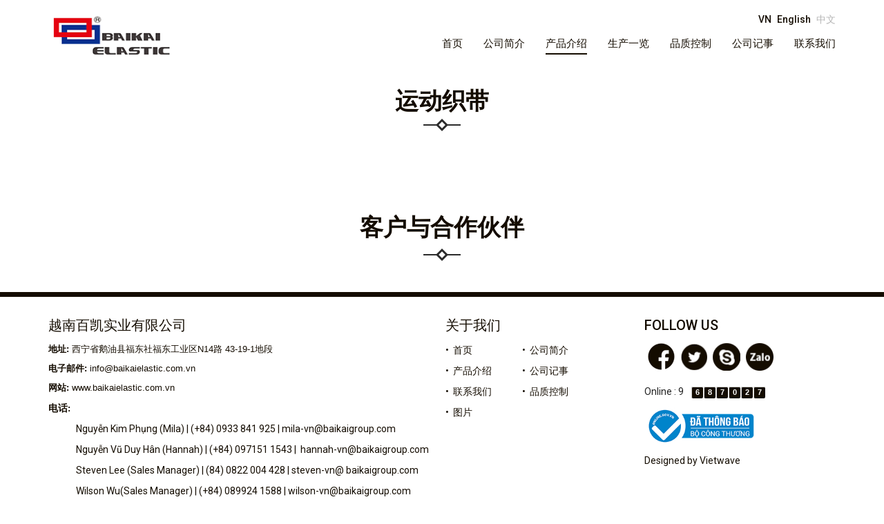

--- FILE ---
content_type: text/html; charset=UTF-8
request_url: http://baikaielastic.com.vn/chi/mn-1/sport-elastic-20
body_size: 21961
content:
<!DOCTYPE html PUBLIC "-//W3C//DTD XHTML 1.0 Transitional//EN" "http://www.w3.org/TR/xhtml1/DTD/xhtml1-transitional.dtd">
<html xmlns="http://www.w3.org/1999/xhtml" xml:lang="vi" lang="vi">
<head>
<link rel="icon" href="http://baikaielastic.com.vn/public/img/favi.png" type="image/x-icon" />
<meta http-equiv="Content-Type" content="text/html; charset=utf-8" />
<meta name="viewport" content="width=device-width, initial-scale=1.0, maximum-scale=1.0, user-scalable=no" />
<title>运动织带</title>
<!-- Seo Meta --> 
<meta name="description" content="CÔNG TY TNHH BAIKAI INDUSTRY VIỆT NAM"/> 
<meta name="keywords" content="CÔNG TY TNHH BAIKAI INDUSTRY VIỆT NAM"/> 
<!-- Facebook meta -->  
<meta property="fb:app_id" content="587522961819710" />
<meta property="og:locale" content="vi_VN"/> 
<meta property="og:type" content="article"/> 
<meta property="og:title" content="运动织带"/> 
<meta property="og:description" content="CÔNG TY TNHH BAIKAI INDUSTRY VIỆT NAM"/> 
<meta property="og:image" content="http://baikaielastic.com.vn/public/img/logo.png" />
<meta property="og:image:width" content="250" />
<meta property="og:image:height" content="250" />
<meta property="og:url" content="http://baikaielastic.com.vn/chi/mn-1/sport-elastic-20" />
<meta property="og:site_name" content="越南百凯实业有限公司"/> 
<link href="http://baikaielastic.com.vn/public/css/bootstrap.min.css" rel="stylesheet"/>
<link href="http://baikaielastic.com.vn/public/css/mb_styles.css" rel="stylesheet"/>
<link href="http://baikaielastic.com.vn/public/css/mb_kmt_styles.css" rel="stylesheet"/>
<link href="http://baikaielastic.com.vn/public/css/slideshow.css" rel="stylesheet" />
<link href="http://baikaielastic.com.vn/public/css/minimal-menu.css" rel="stylesheet" />
<link href="http://baikaielastic.com.vn/public/css/font-awesome.min.css" rel="stylesheet" />
<link href="http://baikaielastic.com.vn/public/css/animate.css" rel="stylesheet" />
<script src="http://baikaielastic.com.vn/public/js/jquery-1.9.1.min.js" type="text/javascript"></script>
<link rel="stylesheet" href="http://baikaielastic.com.vn/public/css/lib/test/owl.carousel.min.css"/>
<link rel="stylesheet" href="http://baikaielastic.com.vn/public/css/lib/test/owl.theme.default.min.css"/>
<script src="http://baikaielastic.com.vn/public/js/lib/test/owl.carousel.min.js"></script>

</head>

<body>

    <h1 style="display:none">运动织带</h1>
    
    <!-- Begin wrap_block_1 -->
    <div id="wrap_block_1">
    	<div class="container">
        <div class="row">
        	
            <div class="col-md-2 col-xs-12 wrap_logo">
            	<a href="http://baikaielastic.com.vn/chi"><img src="http://baikaielastic.com.vn/public/img/logo.png" title="越南百凯实业有限公司" alt="越南百凯实业有限公司"/></a>
            </div>
            
            <div class="col-md-10 col-xs-12 wrap_phone_search_lang_menu">
            	
                <!-- Begin wrap_phone_search_lang -->
                <div id="wrap_phone_search_lang">
                	
                    <!-- Begin wrap_lang -->
                    <div id="wrap_lang">
                    	<a href="http://baikaielastic.com.vn/vi/mn-1/day-chun-the-thao-20" title="Vietnamese" >VN</a>
                        <a href="http://baikaielastic.com.vn/en/mn-1/sport-elastic-20" title="English" >English</a>
                        <a href="http://baikaielastic.com.vn/chi/mn-1/sport-elastic-20" title="Chinese" id="active_lang">中文</a>
                    </div>
                    <!-- End wrap_lang -->
                    
                    <!-- Begin wrap_icon_search -->
                    <div id="wrap_icon_search">
                    	<img src="http://baikaielastic.com.vn/public/img/icon_s.png" title="Search" alt="Search"/>
                    </div>
                    <!-- End wrap_icon_search -->
                    
                    
                </div>
                <!-- End wrap_phone_search_lang -->
                
                <!-- Begin wrap_menu -->
                <div id="wrap_menu">
                	
                    		<!-- START - MINIMAL CSS3 MENU -->
                            <label class="minimal-menu-button" for="mobile-nav">Menu</label>
                            <input class="minimal-menu-button" type="checkbox" id="mobile-nav" name="mobile-nav" />
                            <div class="minimal-menu clr-black">
                                <ul>
                                   <li ><a href="http://baikaielastic.com.vn/chi">首页</a></li>
                                   <li  class="submenu">
                                    <a href="http://baikaielastic.com.vn/chi/about">公司简介</a>
                                    <input class="show-submenu" type="checkbox" name="show-submenu-1"/>
                                    <ul>
                                          
                                          <li><a href="http://baikaielastic.com.vn/chi/about/about-us-370">&#8226;&nbsp; 关于我们</a></li>
                                            
                                          <li><a href="http://baikaielastic.com.vn/chi/about/corporate-structure-453">&#8226;&nbsp; 公司架构</a></li>
                                                                               </ul>
                                   </li>
                                   <li id="active_top" class="submenu">
                                   	 <a href="http://baikaielastic.com.vn/chi/product">产品介绍</a>
                                     <input class="show-submenu" type="checkbox" name="show-submenu-1"/>
                                     <ul id="menu_mb">
                                                                              <li class="submenu">
                                                                                        <a href="http://baikaielastic.com.vn/chi/mn-1/sport-elastic-20">&#8226;&nbsp; 运动织带</a>
                                            <input onclick="window.location='http://baikaielastic.com.vn/chi/mn-1/sport-elastic-20'" class="show-submenu" type="checkbox" id="show-submenu-1" name="show-submenu-1"/>
                                                                                        <ul>
                                                                                           </ul>
                                       </li>
                                                                              <li class="submenu">
                                                                                        <a href="http://baikaielastic.com.vn/chi/mn-1/waist-band-13">&#8226;&nbsp; 腰头带</a>
                                            <input onclick="window.location='http://baikaielastic.com.vn/chi/mn-1/waist-band-13'" class="show-submenu" type="checkbox" id="show-submenu-1" name="show-submenu-1"/>
                                                                                        <ul>
                                                                                           </ul>
                                       </li>
                                                                              <li class="submenu">
                                                                                        <a href="http://baikaielastic.com.vn/chi/mn-1/shoulder-strap-14">&#8226;&nbsp; 文胸肩带</a>
                                            <input onclick="window.location='http://baikaielastic.com.vn/chi/mn-1/shoulder-strap-14'" class="show-submenu" type="checkbox" id="show-submenu-1" name="show-submenu-1"/>
                                                                                        <ul>
                                                                                           </ul>
                                       </li>
                                                                              <li class="submenu">
                                                                                        <a href="http://baikaielastic.com.vn/chi/mn-1/band-15">&#8226;&nbsp; 文胸围带</a>
                                            <input onclick="window.location='http://baikaielastic.com.vn/chi/mn-1/band-15'" class="show-submenu" type="checkbox" id="show-submenu-1" name="show-submenu-1"/>
                                                                                        <ul>
                                                                                           </ul>
                                       </li>
                                                                              <li class="submenu">
                                                                                        <a href="http://baikaielastic.com.vn/chi/mn-1/picot-band-18">&#8226;&nbsp; 女裤花边带</a>
                                            <input onclick="window.location='http://baikaielastic.com.vn/chi/mn-1/picot-band-18'" class="show-submenu" type="checkbox" id="show-submenu-1" name="show-submenu-1"/>
                                                                                        <ul>
                                                                                           </ul>
                                       </li>
                                                                              <li class="submenu">
                                                                                        <a href="http://baikaielastic.com.vn/chi/mn-1/foldover-16">&#8226;&nbsp; 包边带</a>
                                            <input onclick="window.location='http://baikaielastic.com.vn/chi/mn-1/foldover-16'" class="show-submenu" type="checkbox" id="show-submenu-1" name="show-submenu-1"/>
                                                                                        <ul>
                                                                                           </ul>
                                       </li>
                                                                              <li class="submenu">
                                                                                        <a href="http://baikaielastic.com.vn/chi/mn-1/wire-casing-17">&#8226;&nbsp; 文胸钢圈带</a>
                                            <input onclick="window.location='http://baikaielastic.com.vn/chi/mn-1/wire-casing-17'" class="show-submenu" type="checkbox" id="show-submenu-1" name="show-submenu-1"/>
                                                                                        <ul>
                                                                                           </ul>
                                       </li>
                                                                              <li class="submenu">
                                                                                        <a href="http://baikaielastic.com.vn/chi/mn-1/color-yarn-19">&#8226;&nbsp; 色纱</a>
                                            <input onclick="window.location='http://baikaielastic.com.vn/chi/mn-1/color-yarn-19'" class="show-submenu" type="checkbox" id="show-submenu-1" name="show-submenu-1"/>
                                                                                        <ul>
                                                                                           </ul>
                                       </li>
                                                                           </ul>
                                   </li>
                                   <li  class="submenu">
                                     <a href="http://baikaielastic.com.vn/chi/manufacturing-process">生产一览</a>
                                     <input class="show-submenu" type="checkbox" name="show-submenu-1"/>
                                     <ul>
                                          
                                          <li><a href="http://baikaielastic.com.vn/chi/manufacturing-process/manufacturing-process-431">&#8226;&nbsp; 生产一览</a></li>
                                                                               </ul>
                                   </li>
                                   <li  class="submenu">
                                    <a href="http://baikaielastic.com.vn/chi/quality-management">品质控制</a>
                                    <input class="show-submenu" type="checkbox" name="show-submenu-1"/>
                                    <ul>
                                          
                                          <li><a href="http://baikaielastic.com.vn/chi/quality-management/product-quality-438">&#8226;&nbsp; 测试仪器和标准</a></li>
                                            
                                          <li><a href="http://baikaielastic.com.vn/chi/quality-management/color-fastness-tests-454">&#8226;&nbsp; 色牢度检测</a></li>
                                            
                                          <li><a href="http://baikaielastic.com.vn/chi/quality-management/friction-fastness-tests-455">&#8226;&nbsp; 摩擦牢度测试</a></li>
                                            
                                          <li><a href="http://baikaielastic.com.vn/chi/quality-management/certification-440">&#8226;&nbsp; 认证证书</a></li>
                                                                               </ul>
                                   </li>
                                   <li  class="submenu">
                                   	 <a href="http://baikaielastic.com.vn/chi/news">公司记事</a>
                                     <input class="show-submenu" type="checkbox" name="show-submenu-1"/>
                                     <ul>
                                            
                                          <li><a href="http://baikaielastic.com.vn/chi/news-group/baikai-vietnam-news-1">&#8226;&nbsp; 百凯越南新闻</a></li>
                                                                               </ul> 
                                   </li>
                                   <li ><a href="http://baikaielastic.com.vn/chi/contact">联系我们</a></li>
                                </ul>
                            </div>
                            <!-- END - MINIMAL CSS3 MENU -->
                    
                </div>
                <!-- End wrap_menu -->
                
            </div>
            
        </div>
        
      </div>
        
    </div>
    <!-- End wrap_block_1 -->
    
        <!-- Begin wrap_search_top -->
        <div id="wrap_search_top" class="container">
                        
            <div class="row">
                           
                <div id="wrap_search">
                   <form action="http://baikaielastic.com.vn/chi/search" method="post">
                       <input name="key_word" type="text" required="required" placeholder="输入关键字"/>
                       <input type="submit" value="搜索"/>
                    </form>             
               </div>
                           
            </div>
                        
        </div>
        <!-- End wrap_search_top -->

        <!-- Begin wrap_block_3 -->
    <div id="wrap_block_3">
    	
        <div class="container wrap_center">
        	<h2 class="kmt_title kmt_uppercase kmt_center kmt_blue"><span>运动织带</span></h2>
            
            <div class="row">
            	                
                <div class="kmt_page text-center">
                   <ul class="pagination pagination-sm">
                                            
                   </ul>
                 </div> 
            </div>
            
        </div>    
        
    </div>
    <!-- End wrap_block_3 --> <!-- Begin wrap_block_4 -->
    <div id="wrap_block_4" class="container">
    	<div class="kmt_title kmt_uppercase kmt_center kmt_blue"><span>客户与合作伙伴</span></div>
        <div class="row">
        	
            <div class="owl-partner owl-carousel owl-theme"> 
                                    </div>	
            
            
            
             
        </div>
    </div>
    <!-- End wrap_block_4 -->
    
    
    <!-- Begin wrap_block_5 -->
    <div id="wrap_block_5">
    	
        <div class="container">
        	
            <div class="row">
            	
                <div class="col-lg-6 col-xs-12 wrap_add_f">
                	<h6>越南百凯实业有限公司</h6>
                    <p><span style="font-size: 14px;"><span style="font-family: arial, helvetica, sans-serif; font-size: 13px;"><strong>地址:&nbsp;</strong>西宁省鹅油县福东社福东工业区N14路 43-19-1地段&nbsp;&nbsp;</span></span></p>

<p><span style="font-size: 14px;"><span style="font-family: arial, helvetica, sans-serif; font-size: 13px;"><strong>电子邮件:&nbsp;</strong>info@baikaielastic.com.vn</span></span></p>

<p><span style="font-size: 14px;"><span style="font-family: arial, helvetica, sans-serif; font-size: 13px;"><strong>网站:&nbsp;</strong>www.baikaielastic.com.vn</span></span></p>

<p style="widows: 1;"><strong>电话​</strong><span style="font-size: 14px;"><span style="font-family: arial, helvetica, sans-serif; font-size: 13px;"><strong><strong>:</strong>&nbsp;</strong></span></span></p>

<p style="margin-left: 40px;">Nguyễn Kim Phụng (Mila) | (+84) 0933 841 925 | mila-vn@baikaigroup.com</p>

<p style="margin-left: 40px;">Nguyễn Vũ Duy H&acirc;n (Hannah) | (+84) 097151 1543 |&nbsp; hannah-vn@baikaigroup.com</p>

<p style="margin-left: 40px;">Steven Lee (Sales Manager) | (84) 0822 004 428 | steven-vn@ baikaigroup.com</p>

<p style="margin-left: 40px;">Wilson Wu(Sales Manager) | (+84) 089924 1588 | wilson-vn@baikaigroup.com</p>

<p style="margin-left: 40px;">Sky Miao (Sales Director)&nbsp; |&nbsp;(84) 0822 310 788 &nbsp;|&nbsp;sky.miao@baikaigroup.com</p>

<p style="margin-left: 40px;">Michelle (Marketing Director)&nbsp; | (86)17705737338 |&nbsp;michelle@baikaigroup.com</p>

<p>&nbsp;</p>
                </div>
                
                <div class="col-lg-3 col-xs-12 wrap_menu_f">
                	<h6>关于我们</h6>
                    <ul>
                    	<li><a href="http://baikaielastic.com.vn/chi">&#8226;&nbsp; 首页</a></li>
                        <li class="mn_left"><a href="http://baikaielastic.com.vn/chi/about">&#8226;&nbsp; 公司简介</a></li>
                        <li><a href="http://baikaielastic.com.vn/chi/product">&#8226;&nbsp; 产品介绍</a></li>
                        <li class="mn_left"><a href="http://baikaielastic.com.vn/chi/news">&#8226;&nbsp; 公司记事</a></li>
                        <li><a href="http://baikaielastic.com.vn/chi/contact">&#8226;&nbsp; 联系我们</a></li>
                        <li class="mn_left"><a href="http://baikaielastic.com.vn/chi/quality-management">&#8226;&nbsp; 品质控制</a></li>
                        <li><a href="http://baikaielastic.com.vn/chi/image">&#8226;&nbsp; 图片</a></li>
                    </ul>
                </div>
                
                                <div class="col-lg-3 col-xs-12 wrap_social_f">
                	<h6>Follow us</h6>
                    <div>
                    	<a href="https://www.facebook.com/" target="_blank"><img src="http://baikaielastic.com.vn/public/img/icon_facebook.png" title="Facebook" alt="Facebook"/></a>
                        <a href="https://twitter.com/" target="_blank"><img src="http://baikaielastic.com.vn/public/img/icon_twitter.png" title="Twitter" alt="Twitter"/></a>
                        <a href="skype:noname?chat" target="_blank"><img src="http://baikaielastic.com.vn/public/img/icon_skype.png" title="Skype" alt="Skype"/></a>
                        <a href="https://zalo.me/0765761626" target="_blank"><img src="http://baikaielastic.com.vn/public/img/icon_zalo.png" title="Zalo" alt="Zalo"/></a>
                    </div>
                    <div id="wrap_ana">
                        <span style="color: #222;">Online : 9</span>    
                        -
                        <span class="count_num">6</span><span class="count_num">8</span><span class="count_num">7</span><span class="count_num">0</span><span class="count_num">2</span><span class="count_num">7</span>                            
                    </div>
                    <p>
                        <a href="http://online.gov.vn/Home/WebDetails/76494" target="_blank"><img src="http://baikaielastic.com.vn/public/img/tb_bct.png" title="BCT" alt="BCT" style="height: 60px;margin-left: 0px;"/></a>
                    </p>
                    <p>Designed by <a href="https://www.vietwave.com.vn" target="_blank">Vietwave</a></p>
                </div>
                
            </div>
            
        </div>
        
    </div>
    <!-- End wrap_block_5 -->
    
    <script>
        var base_url = 'http://baikaielastic.com.vn/';
        var lang = 'chi';
                //$("html, body").animate({scrollTop: "500"}, 1200);

            </script>
    <script src="http://baikaielastic.com.vn/public/js/bootstrap.min.js" type="text/javascript"></script>
    <script src="http://baikaielastic.com.vn/public/js/responsiveslides.min.js" type="text/javascript"></script>
    <script src="http://baikaielastic.com.vn/public/js/lib/wow.js"></script>
    <script src="http://baikaielastic.com.vn/public/js/kmt_script.js"></script>
    
</body>
</html>

--- FILE ---
content_type: text/css
request_url: http://baikaielastic.com.vn/public/css/mb_styles.css
body_size: 15713
content:
@import url('https://fonts.googleapis.com/css?family=Roboto:300,300i,400,400i,500,500i,700,700i&subset=vietnamese');

body{
	font-family: 'Roboto', sans-serif;
	overflow-x:hidden;
}

*:hover,*:focus { outline: 0; }{
	outline: none!important;	
}

/* Begin css breadcrumb */
.kmt_breadcrumb{color:#666666!important;font-size:14px;margin-bottom:10px;padding-left:5px;margin-top:10px}
.kmt_breadcrumb a{color:#666666!important;font-size:16px;}
.kmt_breadcrumb a:hover{color:#d72121!important;text-decoration:none}
/* End css breadcrumb  */

.read_more{text-align:right;margin-top:-40px;margin-bottom:30px;width:100%;}
.read_more a{padding:5px 0px;font-size:12px;font-weight:bold;color:#274ba1;}
.read_more a:hover{text-decoration:none;color:#cd0000;}

a:hover{text-decoration:none;color:#3762c9}
.content_article{width: 100%;clear: both;display: inline-block;text-align:justify;color:#140c00140c00;font-size:15px;line-height: 23px;}
.content_article p{margin-bottom: 10px;}
.content_article table{max-width:100%!important;}
.content_article img{max-width:100%;height:auto!important;margin-bottom: 5px;}
.kmt_title_article{font-size:18px;margin-bottom:10px;color:#B5B5B5;font-weight:600;text-align:left!important;margin-top:0px;text-transform:uppercase;line-height:25px;}
.kmt_page{clear:both;}

.content_article input{
    max-width: 100%!important;
    height: auto!important;
}

.kmt_uppercase{text-transform:uppercase;}
.kmt_center{text-align:center!important;}
.kmt_left{text-align:left;}
.kmt_right{text-align:right;}
.kmt_justify{text-align:justify;}

/* Begin css list_same */
.same_title{color:#B5B5B5!important;margin:10px 0px 5px 0px!important;font-size:15px;font-weight:bold;text-transform:uppercase;font-weight:bold;padding-bottom:5px;border-top:1px dashed #ccc;clear:both;padding-top:10px;}
.same_title:hover{color:#B5B5B5!important;}
.list_same{margin:0px;padding:10px;}
.list_same li{color:#140c00;margin-bottom:3px;list-style:none}
.list_same li:hover{color:#B5B5B5;}
.list_same li:hover a{color:#B5B5B5;text-decoration:none}
.list_same li a{font-size:14px;color:#140c00;}
.list_same li a span{color:#140c00;}
/* End css list_same */


.pagination>li>a, .pagination>li>span {
    color: #fff;
	background-color: #140c00;
	border: 1px solid #140c00;
}

.pagination>li>a:hover{
	background-color: #B5B5B5;
	border-color: #B5B5B5;
	color: #fff;
}


.pagination>.active>a, .pagination>.active>a:focus, .pagination>.active>a:hover, .pagination>.active>span, .pagination>.active>span:focus, .pagination>.active>span:hover {
    z-index: 3;
    color: #fff;
    cursor: default;
    background-color: #B5B5B5;
    border-color: #B5B5B5;
}

.kmt_note{
	color:#696267;	
}


.kmt_stt_form{
	color:#696267;
	padding:0px!important;
    padding-top: 5px!important;
	padding-left:10px!important;
}

.wrap_center{
	margin:30px auto;	
}

#wrap_block_1{
    width: 100%;
    background: #fff;
    padding-bottom: 10px;
}

.wrap_logo img{
	max-width:100%;
	margin-top: 15px;
}

#wrap_phone_search_lang{
	width:100%;
	display:inline-block;	
	margin:10px auto;
    margin-bottom: 0px;
}

#wrap_menu{
	float:right;	
}

#wrap_lang{
	float:right;	
	text-align:right;
	padding-top:8px;
}

#wrap_lang a{
	color:#140c00;
	font-weight:500;
    padding-left: 5px;
}

#wrap_lang a:hover{
	color:#B5B5B5;
}

#active_lang{
	color:#B5B5B5 !important;	
}

#wrap_icon_search{
	float:right;
	margin:0px 10px;
	padding-top:10px;	
	cursor:pointer;
}

#wrap_phone{
	float:right;	
}

#wrap_phone span{
	display:inline-block;
	background:url(../img/icon_phone.png) no-repeat left center;
	height:35px;
	line-height:35px;
	padding-left:45px;
	font-weight:600;
	color:#B5B5B5;
	font-size:22px;
}

#wrap_block_2{
	width:100%;
	display:inline-block;	
}

#wrap_block_3{
	width:100%;
	display:inline-block;	
}

.kmt_title{
	font-size:34px;
	font-weight:600;
	margin-bottom:25px;
	margin-top:0px;
	padding-bottom:25px;
}

.kmt_blue{
	color:#140c00;
	background:url(../img/line_1.png) no-repeat bottom center;	
}

.kmt_white{
	color:#fff;
	background:url(../img/line_2.png) no-repeat bottom center;	
}

#wrap_block_4{
	margin:20px auto;
}

.wrap_partner{
	width:190px;
    height: 90px;
	margin:0 auto;
    
}

.wrap_partner div {
    width: 190px;
    height: 90px;
    display: table-cell;
    vertical-align: middle;
    text-align: center;
}

.wrap_partner img{
	max-width: 190px;
    max-height: 90px;
}

#wrap_block_5{
	width:100%;
	background:#fff;
    color: #140c00;
	padding:20px 0px;
    border-top: 7px solid #140c00;
}

#wrap_block_5 h6{
	margin-bottom:15px;
	text-transform:uppercase;
	color:#140c00;
	font-size:20px;
}

.wrap_add_f{
	color:#140c00;	
}

.wrap_menu_f ul{
	width:100%;
	list-style:none;
	padding:0px;	
}

.wrap_menu_f ul li{
	width:40%;
	float:left;	
	margin-bottom:10px;
}

.wrap_menu_f ul .mn_left{
    width: 60%;
}

.wrap_menu_f ul li a{
	color:#140c00;
}

.wrap_menu_f ul li a:hover{
	color:#B5B5B5;
}

.wrap_social_f{
	text-align:right;	
}

.wrap_social_f img{
	margin-left:5px;
    height: 40px;	
}

.wrap_social_f p,.wrap_social_f p a{
	margin-top:10px;
	color:#140c00;
}

#wrap_intro{
	margin:30px auto;
}

#wrap_intro .content_article{
	margin-bottom:20px;
	padding:0px 70px;
	font-size:17px;
	line-height:25px;
}

#wrap_intro h2{
	font-size:30px;
	color:#140c00;
	font-weight:600;
}

#wrap_intro h2 span{
	font-size:34px;
	color:#140c00;
}

.more_intro a{
	background:#140c00;	
	color:#fff;
	padding:7px 15px;
	text-transform:uppercase;
}

.more_intro a:hover{
	background:#B5B5B5;	
}

.wrap_item{
	margin:15px auto;	
	text-align:center;
}

.block_item{
	width:260px;
	height:280px;
	overflow:hidden;
	border-radius:10px;
	border-bottom:6px solid #140c00;
	margin:0 auto;
}

.img_item{
	width:260px;
	height:230px;	
    border:2px solid #140c00;
    border-radius:10px;	
	display: table-cell;
    vertical-align: middle;	
    text-align:center;
    background: #fff;
}

.img_item *{
   vertical-align: middle;	
}

.img_item img{
	max-width:230px;
	max-height:200px;	
}

.img_item img{
	transition: all 0.3s ease-out;
	-webkit-transition: all 0.3s ease-out;
	-moz-transition: all 0.3s ease-out;
	-o-transition: all 0.3s ease-out;
	-webkit-transform: scale(1);
	transform: scale(1);
	-moz-transform: scale(1);
	-o-transform: scale(1);
}

.img_item:hover img{
	-webkit-transform: scale(1.1);
	transform: scale(1.1);
	-moz-transform: scale(1.1);
	-o-transform: scale(1.1);
}

.block_item h3{
	margin:0px;
	height:42px;
	line-height:42px;
	overflow:hidden;
}

.block_item h3 a{
	display:inline-block;
	width:100%;
	height:42px;
	font-size:15px;
	text-transform:uppercase;
	color:#140c00;
    padding: 0px 5px;
}

.block_item h3 a:hover{
	color:#B5B5B5;
}

#wrap_function{
	width:100%;
	margin:20px 0px;
	padding:20px 0px;
	background: url(../img/banner.png) no-repeat center top;		
}

.block_function{
	width:260px;
	height:210px;
	overflow:hidden;	
	text-align:center;
	margin:0 auto;
}

.img_function{
	width:260px;
	height:145px;
	border:2px solid #fff;
	border-radius:10px;	
}

.img_function img{
	width:256px;
	height:141px;
	border-radius:10px;	
}

.block_function h3 a{
	font-size:15px;
	color:#fff;
	text-transform:uppercase;
}

.block_function h3 a:hover{
	color:#75d216;
}

.wrap_video_right{
	width:100%;
	height:385px;
	margin-bottom:20px;	
}

.wrap_video_home h4{
	font-size:17px;
	color:#140c00;
	text-transform:uppercase;
	font-weight:600;
    line-height: 22px;
}

.list_news_home{
	list-style:none;
	padding:0px;
	width:100%;	
}

.list_news_home li{
	width:100%;
	display:inline-block;
	margin:10px auto;
}

.img_news_home{
	width:170px;
	height:110px;
	float:left;
	margin-right:10px;
	margin-bottom:10px;
	overflow:hidden;	
}

.img_news_home img{
	height:110px;
}

.info_news_home h4{
	margin:0px;
	margin-bottom:10px;
	line-height:22px;
}

.info_news_home h4 a{
	font-size:15px;
	color:#140c00;
	text-transform:uppercase;
}

.info_news_home h4 a:hover{
	color:#B5B5B5;
}

.info_news_home div{
	line-height:22px;
	margin-bottom:15px;
}

.rm_news a{
    border: 2px solid #140c00;
	color:#140c00;
	padding:5px 10px;
}

.rm_news a:hover{
    border: 2px solid #B5B5B5;
	color:#B5B5B5;
}

.rm_news span{
    font-size: 12px;
}

.wrap_social_f{
	text-align:left;	
}

.wrap_map {
    height: 350px;
}

.kmt_btn{
	background:#140c00;
	border:0px;
	color:#fff;	
}

.kmt_btn:hover{
	background:#B5B5B5;
	color:#fff;
}

.list_document{
	width:100%;
	list-style:none;
	padding:0px;
	display:inline-block;	
}

.list_document li{
	width:50%;
	float:left;
	padding-bottom:10px;
	margin-bottom:10px;
	border-bottom:1px dashed #ccc;	
}

.list_document li h3{
	font-size:17px;
	font-weight:500;
	text-transform:uppercase;
	height:40px;
	line-height:22px;
	overflow:hidden;
}

.list_document li p a{
	color:#fff;
	background:url(../img/icon_d.png) no-repeat left 10px center #B5B5B5;
	padding:7px 15px 7px 35px;
	text-transform:uppercase;
}

.list_document li p a:hover{
	background:url(../img/icon_d.png) no-repeat left 10px center #140c00;
}

.wrap_news{
	margin:10px auto;	
}

.block_news{
	width:260px;
	min-height:340px;
	margin:0 auto;	
}

.img_news{
	width:260px;
	height:190px;	
}

.img_news img{
	width:260px;
	height:190px;
}

.block_news h3 a{
	font-size:14px;
	color:#140c00;
	line-height:20px;	
	font-weight:bold;
	text-transform:uppercase;
}

.block_news h3 a:hover{
	color:#B5B5B5;
}

.content_news{
	font-size:14px;
	color:#140c00;
	line-height:20px;	
	margin-bottom:20px;
}

.block_news p a{
	color:#fff;
	background:#B5B5B5;
	padding:5px 10px;
}

.block_news p a:hover{
	background:#140c00;
}

.block_function_page{
	margin:40px auto;	
}

.img_function_page,.content_function_page{
	margin-bottom:20px;	
}

.img_function_page a{
	display:inline-block;
	width:98%;
	padding:3px;
	border:1px solid #B5B5B5;
	border-radius:10px;
}

.img_function_page a img{
	width:100%;
	border-radius:6px;
}

.content_function_page h3{
	margin:0px;
	margin-bottom:10px;
	background:url(../img/line_3.png) no-repeat left top;
	padding-left:20px;
}

.content_function_page h3 a{
	color:#140c00;
	font-size:21px;
	text-transform:uppercase;
	font-weight:600;
}

.content_function_page h3 a:hover{
	color:#B5B5B5;
}

.content_function_page .content_article{
	line-height:22px;
	margin-bottom:20px;	
}

.rm_function a{
	color:#fff;
	padding:5px 10px;
	background:	#B5B5B5;
}

.rm_function a:hover{
	background:	#140c00;
}

.wrap_video{
	margin:15px auto;
	min-height:305px;	
    text-align: center;	
}

.block_video{
	width:360px;
	height:230px;
	overflow:hidden;
	margin:0 auto;
    
}

.wrap_video h3{
	font-size:15px;
	color:#140c00;
	text-transform:uppercase;
	line-height:22px;
}

.wrap_video h3 a{
	font-size:15px;
	color:#140c00;
	text-transform:uppercase;
	line-height:22px;
}

.kmt_tab{
	border-bottom:0px;
	margin-bottom:15px;
}

.kmt_tab li{
	background:#140c00!important;
	margin-right:5px;
	border:0px;
}

.kmt_tab .active,.kmt_tab li:hover{
	background:#B5B5B5 !important;
}

.kmt_tab li a{
	color:#fff;
	text-transform:uppercase;
	font-weight:500;
	background:none!important;
	border:0px!important;
	border-radius:0px;
}

.kmt_tab .active a,.kmt_tab li:hover a{
	background:#B5B5B5 !important;
	border:0px!important;
	color:#fff!important;
}

#wrap_img_thumbs{
	margin-top:10px;
	display:inline-block;
	margin-left:-5px;	
}

#wrap_img_thumbs ul{
	list-style:none;
	padding:0px;
	margin:0px;
	width:100%;	
	text-align:center;
}

#wrap_img_thumbs ul li{
	width:83px;
	height:83px;
	float:left;	
	margin:3px 5px;
	border:3px solid #B5B5B5;
	border-radius:5px;
}

#wrap_img_thumbs ul li div{
	width:83px;
	height:83px;
	padding:2px;
    display: table-cell;
    vertical-align: middle;	
    text-align:center;
}

#wrap_img_thumbs ul li img{
	max-width:62px;
	max-height:55px;
}

.wrap_img_dt{
	margin-bottom:20px;	
	position:relative;
}

#wrap_img_dt{
	width:550px;
	height:490px;
	margin:0 auto;
	display: table-cell;
    vertical-align: middle;	
    text-align:center;
	border:3px solid #B5B5B5;
	border-radius:5px;
}

#wrap_img_dt *{
   vertical-align: middle;	
}

#wrap_img_dt img{
	max-width:500px;
	max-height:450px;	
}

.wrap_info_dt{
	margin-bottom:20px;	
}

.wrap_info_dt h3{
	font-size:26px;
	margin:0px;
	color:#140c00;
	text-transform:uppercase;
	font-weight:600;
	margin-bottom:15px;
	padding-bottom:5px;
	border-bottom:1px dashed #ccc;
	line-height:30px;
}

.wrap_info_dt p{
	font-size:15px;
	color:#140c00;
	margin-bottom:10px;
	padding-bottom:10px;
	border-bottom:1px dashed #ccc;
	text-transform:uppercase;
}

.wrap_info_dt a{
	color:#B5B5B5;
}

#wrap_hotline{
	color:#B5B5B5;
	font-size:22px;
	font-weight:600;
	margin-top:30px;
	text-transform:uppercase;	
}

#wrap_search_top{
	width:100%;
	position:absolute!important;
	z-index:1000!important;
	top:107px;
	right:0px;
}

#wrap_search{
	float:right;	
	width:350px;
	padding:20px;
	background:#09308f;
	display:none;
}

#wrap_search input:nth-child(1){
	width:100%;
	height:34px;
	line-height:34px;
	padding-left:5px;
	color:#333;
	float:left;
	margin-right:-90px;
}

#wrap_search input:nth-child(2){
	width:90px;
	height:34px;
	line-height:34px;
	color:#fff;
	background:#B5B5B5;
	border:0px;
	float:left;
	text-transform:uppercase;
	font-weight:600;
}

#wrap_search input:nth-child(2):hover{
	background:#140c00;
}

.wrap_project{
	margin:10px auto;
}

.block_project{
	width:260px;
	min-height:260px;
	margin:0 auto;
	overflow:hidden;
	text-align:center;	
}

.img_project{
	width:260px;
	height:180px;	
}

.img_project img{
	height:180px;	
}


.block_project h3{
	font-size:15px;
    line-height: 22px;
	color:#140c00;
	font-weight:500;
	text-transform:uppercase;
}

.kmt-btn-slider{
	width:100%;
	position:relative;
}

.kmt-btn-slider button{
	margin: 0;
	border-radius: 0;
	border: 0;
	cursor: pointer;
	z-index: 1;
	width:28px;
	height:28px;
	margin:0px 5px;
	position:absolute;
}

.prev{
	background:url(../img/arr_left.png) no-repeat center;
	left:-35px;
	top:60px;
}

.next{
	background:url(../img/arr_right.png) no-repeat center;
	right:-35px;
	top:60px;
}

.rm_new_home{
    text-align: center;
    margin-top: 10px;
}

.rm_new_home a{
    font-size: 15px;
    color: #140c00;
    font-weight: 500;
    text-transform: uppercase;
}

.rm_new_home a:hover{
    color: #B5B5B5;
}

.count_num {
    display: inline-block;
    width: 17px;
    height: 17px;
    line-height: 13px;
    margin-right: 1px;
    font-weight: bold;
    text-align: center;
    background: #140c00;
    font-family: Tahoma, Geneva, sans-serif;
    font-size: 11px;
    color: #fff;
    border-top: 1px solid #ccc;
    border-left: 1px solid #ccc;
    border-radius: 2px;
    padding: 1px 1px 2px 1px;
}

#wrap_ana{
    margin-top: 20px;
    color: #fff;
}

#kmt_scroll {
    width: 100%;
    height:450px;
    margin-bottom: 15px;
}

@media print {
  html, body {
    display: none;  /* hide whole page */
  }
}

--- FILE ---
content_type: text/css
request_url: http://baikaielastic.com.vn/public/css/mb_kmt_styles.css
body_size: 5910
content:
@media (max-width: 1600px) { 
	
	
}

@media (max-width: 1440px) { 
	
	
}

@media (max-width: 1140px) { 
	
		
}


@media (max-width: 1025px) { 
	.minimal-menu > ul > li {
		padding: 0px 10px !important;
	}
	
	.minimal-menu > ul > li:nth-last-child(1){
		padding-right:0px!important;
	}
	
	.minimal-menu > ul > li > a {
		font-size:15px !important;
	}
	
	#wrap_phone_search_lang {
		margin-bottom:0px;
	}
	
	.wrap_video{
		text-align:center;	
	}
}

@media (max-width: 812px) { 
	.wrap_logo{
		text-align:center;
		padding-top:20px;	
	}
    
    #wrap_search_top{
    	position:inherit!important;
    	top:0px;
    	right:0px;
    }
    
    #wrap_search{
    	float:none;	
    	width:80%;
    	padding:2px;
    	background:#ccc;
    	display:block!important;
        margin: 0 auto;
        margin-bottom: 10px;
        margin-top: 10px;
    }
    
    #wrap_search input:nth-child(1){
    	width:100%;
    	height:34px;
    	line-height:34px;
    	padding-left:0px;
    	color:#333;
    	float:none;
    	margin-right:0px;
        text-align: center;
        border: 0px;
    }
    
    #wrap_search input:nth-child(2){
    	display: none;
    }

	
	#wrap_phone{
		width:100%;
		margin:20px auto;
		text-align:center;	
	}
	
	#wrap_icon_search{
		display:none;	
	}
	
	#wrap_lang{
		width:100%;
		text-align:center;	
	}
	
	#wrap_lang a{
		font-size:22px;
		padding:0px 5px;
	}
	
	.list_document li{
		width:100%;
		float:none;
		text-align:center;
	}
	
	.list_document li h3 {
		height: auto;
		margin-bottom:15px;
	}
	
	.wrap_video{
		margin:15px auto;
		min-height:305px;	
	}
	
	.block_video{
		width:320px;
		height:210px;
	}
	
	.minimal-menu > ul > li {
		padding:0px !important;
	}
}


@media (max-width: 769px) { 
	
}

@media (max-width: 736px) { 
	
}

@media (max-width: 667px) { 
	
}

@media (max-width: 640px) { 
	
}

@media (max-width: 600px) { 
	#wrap_intro .content_article {
		padding: 0px;
	}
	
	.owl-carousel .owl-item {
		padding-left: 15px !important;
	}
	
	.wrap_video{
		margin:15px auto;
		min-height:260px;	
	}
	
	.block_video{
		width:260px;
		height:180px;
	}
    
    #wrap_search{
    	width:100%;
    }

}

@media (max-width: 568px) { 
	
}

@media (max-width: 480px) { 
	body{
		padding-bottom:50px;
	}
	
	.row{
		margin-left:0px;
		margin-right:0px;	
	}
	
	#wrap_intro h2,#wrap_intro h2 span{
		font-size: 19px;
	}
	
	.kmt_title {
		font-size: 25px;
	}
	
	.wrap_news,.wrap_project{
		width:100%;	
	}
	
	.block_news {
		width: 100%;
		min-height: inherit;
		height:auto;
		text-align:center;
	}
	
	.img_news{
		width:100%;
		height:auto;
		text-align:center;	
	}
	
	.img_news img {
		width: auto;
		height: 190px;
	}
	
	.img_news_home{
		width:100%;
		height:auto;
		float:none;
		margin-right:0px;
	}
	
	.img_news_home img{
		width:100%;
		height:auto;
	}
	
	.info_news_home *{
		text-align:center;	
	}
	
	.info_news_home div{
		text-align:center
	}
	
	.wrap_video_home{
		text-align:center;	
	}
	
	.wrap_video_home h4{
		line-height:25px;
	}
	
	.wrap_video_right{
		height:auto;	
	}
	
	.content_function_page h3 a {
		font-size: 17px;
	}
	
	.block_function_page{
		margin:10px auto;	
	}
	
	.wrap_center{
		margin:15px auto;	
	}
	
	.wrap_video{
		width:100%;
		min-height:inherit;	
	}
	
	.block_video{
		width:100%;
		height:auto;
	}
	
	#wrap_img_dt{
		width:100%;
		height:auto;
		margin:0 auto;
		display: inline-block;
		vertical-align: middle;	
		padding:20px;
	}
	
	#wrap_img_dt img{
		max-width:100%;
		height:250px;	
	}
	
	#wrap_img_thumbs ul li {
		margin: 5px 18px;
	}
	
	.kmt_tab li{
		width:100%;
		margin-bottom:5px;
		text-align:center;	
	}
	
	.wrap_info_dt{
		text-align:center;	
	}
    
    .block_item{
    	width:190px;
    	height:240px;
    }
    
    .img_item{
    	width:190px;
    	height:190px;	
    }
    
    .img_item img{
    	max-width:170px;
    	max-height:170px;	
    }
	
	#callnowbutton {
         display:block!important;
         height:50px;
         position:fixed;
         width:100%;
         left:0;
         bottom:0px;
         border-top:2px solid #fff;
         text-align: center;
         font-size: 22px;
         color: #fff;
         font-weight: bold;
         line-height: 50px;
         background: url(../img/icon_call.png) no-repeat #de0006 left 50px center;
         text-decoration:none;
         z-index:9999;
    }
}

@media (max-width: 414px) {
	.block_item{
    	width:160px;
    	height:209px;
    }
    
    .img_item{
    	width:160px;
    	height:160px;	
    }
    
    .img_item img{
    	max-width:150px;
    	max-height:150px;	
    }
    
    #wrap_function {
        width: 98%;
        overflow: hidden;
        margin: 20px auto;
    }
    
    .owl_function{
        width: 100%;
        overflow: hidden;
    }
	
    .owl-item{
        margin-right: 7px!important;
    }
    
    .block_function{
    	width:100%;
    	height:auto;
    }
    
    .img_function{
    	width:100%;
    	height:auto;
    }
    
    .img_function img{
    	width:100%;
    	height:auto;
    }

}

@media (max-width: 375px) { 
	#wrap_img_thumbs ul li {
		margin: 5px 9px;
	}
}

@media (max-width: 360px) { 
  	
	
}

@media (max-width: 320px) { 
    .wrap_item{
    	width:100%;
    }
    
	.block_item{
    	width:100%;
    	height:auto;
    }
    
    .img_item{
    	width:100%;
    	height:auto;
        padding: 10px;	
    }
    
    .img_item img{
        width: 80%;
        height: auto;
    	max-width:inherit;
    	max-height:inherit;	
    }
	
}

@-moz-document url-prefix() {
  fieldset { display: table-cell; }
}

--- FILE ---
content_type: text/css
request_url: http://baikaielastic.com.vn/public/css/minimal-menu.css
body_size: 8503
content:
/* ====================================================================================================
	MINIMAL CSS3 MENU
	
==================================================================================================== */
*::before, *::after {
    box-sizing: content-box;
}

.minimal-menu {
	position: relative;
	display: block;
	text-decoration: none;
	padding-left:0px;
}

	.minimal-menu ul,
	.minimal-menu ul li,
	.minimal-menu ul li a {
		position: relative;
	}

	.minimal-menu ul {
		z-index: 1000;
		padding:0px;
	}

		.minimal-menu > ul > li {
			min-height:50px;
			line-height:50px;
			padding:0px 15px;
		}
		
		.minimal-menu ul li ul{
			margin-top:-3px;
			margin-left:-3px;
			background:#fff;
			border-bottom:5px solid #140c00;
			border-radius:10px;
		}
		
		.minimal-menu ul li ul li ul{
			margin-top:0px;
			margin-left:0px;
		}
		
		.minimal-menu > ul > li:nth-last-child(1){
			padding-right:0px;
		}

			.minimal-menu > ul > li > a {
				font-size: 15px;
				color:#140c00;
				text-decoration:none;
				text-transform:uppercase;
				font-weight:500;
                padding-bottom: 5px;
			}
			
	
			
/* RESPONSIVE
================================================== */
@media only screen and (min-width: 812px) {

	/* Black
	----------------*/
    
	
	.minimal-menu.clr-black > ul > li:hover > a{
		border-bottom:2px solid #140c00
	}
	
	#active_top > a{
		border-bottom:2px solid #140c00
	}
	
		.minimal-menu.clr-black ul ul li{
			width:100%;
			min-width:230px;
			height:35px;
			line-height:35px;
			text-align:left;
		}
		
		.minimal-menu.clr-black ul ul li:nth-last-child(1){
			
		}
		
		.minimal-menu.clr-black ul ul li a{
			color:#140c00;
			font-size:15px!important;
			padding: 0px 5px;
			height:35px;
			line-height:35px;
			text-decoration:none;
		}
		
		.minimal-menu.clr-black a span{
			color:#db011c!important;
		}
		
		.minimal-menu.clr-black ul ul li:hover > a{
			color:#B5B5B5;
		}
	
	.minimal-menu-button {
		display: none;
	}
	
	.minimal-menu.pos-fixed {
		position: fixed;
		top: -2px;
		left: -2px;
		right: -2px;
		z-index: 9999;

	}
	
	.minimal-menu a {
		white-space: nowrap;

	}

	.minimal-menu > ul {
		margin-bottom: 0px !important;
		padding:0px;
	}
		
		.minimal-menu ul li {
			display: block;
			float:left;
		}

			.minimal-menu ul li.submenu:hover > a:before,
			.minimal-menu ul li.submenu:hover > a:after {
				bottom: -20px;
				opacity: 0;
			}
		
	/*** Submenu ***/
	.minimal-menu ul ul, .minimal-menu ul .menu-wrapper {
		position: absolute;
		display: block;
		visibility: hidden;
		z-index: 1;
		height: auto;
		left: 3px;
		top: 100%;
		margin: 0;
		padding: 0;
		border-bottom-width: 3px;

	}

	.minimal-menu ul li:hover > ul, .minimal-menu ul li:hover > .menu-wrapper {
		visibility: visible;
		padding: 3px 0;
		opacity: 1;
	}

		.minimal-menu ul ul li {
			display: block;
			overflow: hidden;
			height: auto;
			padding: 5px;
			
		}
		
			.minimal-menu ul ul li a {
				font-size: 14px;
				color: #666;
				border: 1px solid transparent;
			}

			.minimal-menu ul ul li:hover > a {
				border-style: solid;
				border-width: 1px;
			}
			
		.minimal-menu ul li:hover ul li {
			overflow: visible;
			padding: 0 10px;
		}

			.minimal-menu ul ul li.submenu > a:before,
			.minimal-menu ul ul li.submenu > a:after {
				left: auto;
				top: 50%;
				right: 0;
				background: #ccc;
			}
			
			.minimal-menu ul ul li.submenu > a:before {
				margin-top: -1px;
			}
			
			.minimal-menu ul ul li.submenu > a:after {
				margin-top: 2px;
			}
			
			.minimal-menu ul ul li.submenu > a:hover:before,
			.minimal-menu ul ul li.submenu > a:hover:after {
				right: -13px;
			}
			
			
		.minimal-menu ul ul ul {
			left: 100%;
			top: -3px;
		}

	.minimal-menu .show-submenu {
		display: none;
	}
}

@media only screen and (max-width: 812px) {
	.line_doc{
		display:none!important;	
	}

	/* Black
	----------------*/
	.minimal-menu.clr-black {
		background: #140c00;
	}
	
	.minimal-menu > ul > li {
		margin:0px !important;
	}
	
	.minimal-menu ul li ul{
		margin-left:0px;
	}
	
	
	.minimal-menu > ul > li > a {
		padding-bottom:0px;
	}

	.kmt_home img{
		margin:5px 0px 5px 0px;	
	}
	
	.minimal-menu.clr-black li a{
		font-size:16px;
	}
	
	.minimal-menu {
		border-color: rgba(100%, 100%, 100%, 0.3);
	}
	
	.minimal-menu-button, .minimal-menu {
		position: fixed;
		right: 10px;
		top: 10px;
		z-index: 9999;
	}
	
	input.minimal-menu-button {
		display: none;
	}
	
	label.minimal-menu-button {
		display: inline-block!important;
		width: 47px;
		height: 45px;
		text-transform: uppercase;
		background: #140c00;
		color: #fff;
		cursor: pointer;
		text-indent: -9999px;
		border-radius:5px;
	}
	
	label.minimal-menu-button:after {
		position: absolute;
		content: '';
		width: 30px;
		height: 2px;
		left: 9px;
		bottom: 23px;
		border-top: 2px double #fff;
		border-bottom: 2px double #fff;
		z-index: 1;
	}
	
	label.minimal-menu-button:before {
		position: absolute;
		content: '';
		width: 30px;
		height: 2px;
		left: 9px;
		bottom: 15px;
		border-top: 2px double #fff;
		border-bottom: 2px double #fff;
		z-index: 1;
	}
	
	.minimal-menu {
		overflow: auto;
		left: -100%;
		bottom: 0;
		width: 55%;
		height: 100%;
		opacity: 0;
		-webkit-transition:	left 0.8s, opacity 0.5s;
		-moz-transition:	left 0.8s, opacity 0.5s;
		transition:			left 0.8s, opacity 0.5s;
	}
	
	#mobile-nav:checked + .minimal-menu {
		visibility: visible;
		left: 0;
		top:0px!important;
		opacity: 1;
		padding-top:10px;
        padding-left: 0px!important;
	}

	.minimal-menu h3, .minimal-menu ul li a {
		border-top: 1px solid transparent;
		border-bottom: 1px solid rgba(100%, 100%, 100%, 0.2);
		color: #fff;
		font-size:14px;
	}
	
	.minimal-menu h3 {
		font-size: 13px;
		line-height: 1em;
		margin: 0;
		padding: 20px 0 20px 40px;
		color: #fff;
		background: rgba(100%, 100%, 100%, 0.10);
	}
	
	.minimal-menu ul {
		margin: 0;
		padding: 0;
	}
	
	.minimal-menu li, .minimal-menu a {
		display: block;
	}
	
	.minimal-menu li {
		position: relative;
		padding-left:0px!important;
		
	}
	
	.minimal-menu li ul li{
		background:#db011c;
	}
	
	.minimal-menu a:hover {
		background: rgba(100%, 100%, 100%, 0.2);
	}
	
	.minimal-menu ul > li {
		padding-bottom: 0;
	}

	.minimal-menu > ul > li > a {
		border-left: 1px solid transparent;
		border-right: 1px solid transparent;
		font-size:14px!important;
		padding-left:10px;
	}
	
		.minimal-menu ul ul a {
			padding-left: 20px;
		}
		
		.minimal-menu ul ul ul a {
			padding-left: 30px!important;
			background:#140c00;
		}
		
		.minimal-menu ul ul ul ul a {
			padding-left: 40px!important;
		}
		
			.minimal-menu ul ul li a {
				font-size: 13px!important;
			}

	.minimal-menu ul li.submenu > a:before,
	.minimal-menu ul li.submenu > a:after {
		top: 50%;
		left: auto;
		right: 12px;
	}
	
	.minimal-menu.clr-white ul li.submenu a:before,
	.minimal-menu.clr-white ul li.submenu a:after {
		background: #28a339;
	}
	
	.minimal-menu ul li.submenu > a:before {
		margin-top: -2px;
	}
	
	.minimal-menu ul li.submenu > a:after {
		margin-top: 1px;
	}

	
	.minimal-menu .show-submenu {
		position: absolute;
		display: block;
		left: 0;
		top: 0;
		width: 100%;
		height: 40px;
		margin: 0;
		opacity: 0;
		-webkit-appearance: none;
	}
	
	.minimal-menu .show-submenu + ul,
	.minimal-menu .show-submenu + .menu-wrapper {
		display: none;
		visibility: hidden;
	}
	
	.minimal-menu .show-submenu:checked + ul,
	.minimal-menu .show-submenu:checked + .menu-wrapper {
		display: block;
		visibility: visible;
	}
}

@media only screen and (max-width: 480px) {
	.minimal-menu {
		width: 80%;
	}
}

.line_doc{
	width:1px;
	display:inline-block;
	padding:0px!important;
	background:url(../img/line_doc.png) no-repeat center;
	height:35px;
	margin:0px!important;
}

ul li.line_doc{
	width:1px;
	display:inline-block;
	padding:0px!important;
	background:url(../img/line_doc.png) no-repeat center;
	height:35px;
	margin:0px!important;
}

ul li.line_doc:hover{
	width:1px!important;
	background:url(../img/line_doc.png) no-repeat center!important;
}

--- FILE ---
content_type: text/javascript
request_url: http://baikaielastic.com.vn/public/js/kmt_script.js
body_size: 6786
content:

(function ($) {
    
    "use strict";
  
    $(document).ready(function () {
        
		var kmt_width = $( window ).width();
		
		if($('.wow').length){
			var wow = new WOW(
			  {
				boxClass:     'wow',      // animated element css class (default is wow)
				animateClass: 'animated', // animation css class (default is animated)
				offset:       0,          // distance to the element when triggering the animation (default is 0)
				mobile:       true,       // trigger animations on mobile devices (default is true)
				live:         true       // act on asynchronously loaded content (default is true)
			  }
			);
			wow.init();
		}
		
        
		
		if($("#slider4").length){
			
			$("#slider4").responsiveSlides({
				auto: true,
				pager: false,
				nav: true,
				speed: 500,
				namespace: "callbacks",
			}); 
			
			$( ".callbacks_nav" ).hide();
			/* Begin hover callbacks_nav */
			$( ".callbacks_container" ).hover(function() { 
				$(this).find(".callbacks_nav").show();
			},function(){
				$(this).find(".callbacks_nav").hide();
			});
			/* Begin hover callbacks_nav */
		
		}
		
		if($('.owl_item_promotion').length){
			
				$(".owl_item_promotion").owlCarousel({
					navigation : false,
					pagination : false, 
					slideSpeed : 300,
					paginationSpeed : 400,
					autoPlay: false,
					items:4,
					navText: ["",""],
					navClass: ['.kmt-btn-slider .prev-item-promotion', '.kmt-btn-slider .next-item-promotion'],
					itemsCustom : [
						[0, 1],
						[640, 2],
						[736, 2],
						[812, 3],
						[1200, 4]
					]
				});
				
				$(".kmt-btn-slider .next-item-promotion").click(function(){
					$(".owl_item_promotion").trigger('owl.next');
				});
				
				$(".kmt-btn-slider .prev-item-promotion").click(function(){
					$(".owl_item_promotion").trigger('owl.prev');
				});
				
		}
		
		if($('.owl_pcl').length){
			
				$(".owl_pcl").owlCarousel({
					navigation : false,
					pagination : false, 
					slideSpeed : 300,
					paginationSpeed : 400,
					autoPlay: true,
					items:3,
					navText: ["",""],
					itemsCustom : [
						[0, 1],
						[768, 2],
						[1200, 3]
					]
				});
				
				
		}
		
		if($('.owl_function').length){
			
				$(".owl_function").owlCarousel({
					dots : false,
					pagination : false, 
					items: 4,
                    loop: true,
                    margin: 10,
                    autoplay: true,
                    autoplayTimeout: 2000,
                    autoplaySpeed: 1000,
                    autoplayHoverPause: true,
                    responsive:{
                        0:{
                            items:1
                        },
                        568:{
                            items:2
                        },
                        1024:{
                            items:3
                        },
                        1200:{
                            items:4
                        }
                    }
				});
                
                
                
                $(".kmt-btn-slider .next-app").click(function(){
					$(".owl_function").trigger('next.owl.carousel');
				});
				
				$(".kmt-btn-slider .prev-app").click(function(){
					$(".owl_function").trigger('prev.owl.carousel');
				});
				
				
		}
        
		
		if($('.owl-partner').length){
			
				$(".owl-partner").owlCarousel({
				    dots : false,
					pagination : false, 
					items: 5,
                    loop: true,
                    margin: 10,
                    autoplay: true,
                    autoplayTimeout: 2000,
                    autoplaySpeed: 1000,
                    autoplayHoverPause: true,
                    responsive:{
                        0:{
                            items:1
                        },
                        568:{
                            items:2
                        },
                        768:{
                            items:3
                        },
                        1024:{
                            items:4
                        },
                        1200:{
                            items:5
                        }
                    }
				});
				
		}
        
		
		if($('.owl_project').length){
			
				$(".owl_project").owlCarousel({
					navigation : false,
					pagination : false, 
					slideSpeed : 1200,
					paginationSpeed : 1300,
					autoPlay: true,
					items:1,
					navText: ["",""],
					itemsCustom : [
						[0, 1],
						[768, 3],
						[1024, 4],
						[1200, 3]
					]
				});
				
		}
		
		
		if($('.owl_item').length){
			
				$(".owl_item").owlCarousel({
					navigation : false,
					pagination : false, 
					slideSpeed : 300,
					paginationSpeed : 400,
					autoPlay: false,
					items:4,
					navText: ["",""],
					navClass: ['.btn-slider-item .prev', '.btn-slider-item .next'],
					itemsCustom : [
						[0, 1],
						[1200, 1]
					]
				});
				
				$(".btn-slider-item .next_item").click(function(){
					$(".owl_item").trigger('owl.next');
				});
				
				$(".btn-slider-item .prev_item").click(function(){
					$(".owl_item").trigger('owl.prev');
				});
				
		}
		
		
		
		/* Stop menu */
		$(window).scroll(function(){
			if($(this).scrollTop() > 200) {
				$('a#top').fadeIn();
			} else {
				$('a#top').fadeOut();
			}
	
		});
		
		$('a#top').hide().click(function() {
			$('html, body').animate({scrollTop:0}, 1000);
			return false;
		});
		
		if($('.wrap_item').length){
			$('.wrap_item').each(function() {
				//startListHeight($('.block_item'));
			});
		}
		
		if($('.wrap_news').length){
			$('.wrap_news').each(function() {
				startListHeight($('.wrap_news'));
			});
		}
		
		$(document).on( "click",'#wrap_img_thumbs ul li a', function() {
			var img = $(this).attr('href');
			$('#wrap_img_dt img').attr('data-origin', img); 
  			$('#wrap_img_dt img').attr('src', img); 
			return false;
		});
		
		
		$('#wrap_icon_search').click(function(event){
			event.stopPropagation();
			$("#wrap_search").toggle();
		});
		
		$("#wrap_search").on("click", function (event) {
			event.stopPropagation();
		});
		
		          
    });
	
	$(document).on( "click", function(e) {
		$("#wrap_search").hide();
	});
	


})(window.jQuery);

function startListHeight($tag) {
    function setHeight(s) {
        var max = 0;
        s.each(function() {
            var h = $(this).height();
            max = Math.max(max, h);
        }).height('').height(max);
    }
  
    $(window).on('ready load resize', setHeight($tag));
}



